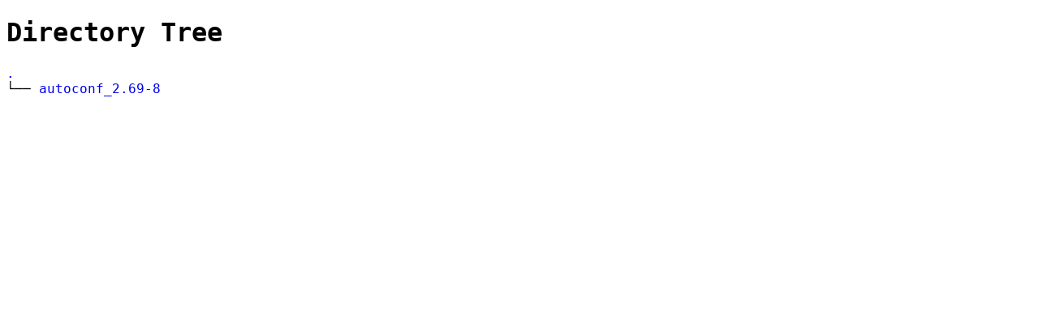

--- FILE ---
content_type: text/html
request_url: https://download.nvidia.com/cumulus/repo3.cumulusnetworks.com/repo/changelogs/pool/upstream/a/autoconf/
body_size: 502
content:
<!DOCTYPE html>
<html>
<head>
 <meta http-equiv="Content-Type" content="text/html; charset=utf-8">
 <meta name="Author" content="Made by 'tree'">
 <meta name="GENERATOR" content="$Version: $ tree v1.8.0 (c) 1996 - 2018 by Steve Baker, Thomas Moore, Francesc Rocher, Florian Sesser, Kyosuke Tokoro $">
 <title>Directory Tree</title>
 <style type="text/css">
  <!-- 
  BODY { font-family : ariel, monospace, sans-serif; }
  P { font-weight: normal; font-family : ariel, monospace, sans-serif; color: black; background-color: transparent;}
  B { font-weight: normal; color: black; background-color: transparent;}
  A:visited { font-weight : normal; text-decoration : none; background-color : transparent; margin : 0px 0px 0px 0px; padding : 0px 0px 0px 0px; display: inline; }
  A:link    { font-weight : normal; text-decoration : none; margin : 0px 0px 0px 0px; padding : 0px 0px 0px 0px; display: inline; }
  A:hover   { color : #000000; font-weight : normal; text-decoration : underline; background-color : yellow; margin : 0px 0px 0px 0px; padding : 0px 0px 0px 0px; display: inline; }
  A:active  { color : #000000; font-weight: normal; background-color : transparent; margin : 0px 0px 0px 0px; padding : 0px 0px 0px 0px; display: inline; }
  .VERSION { font-size: small; font-family : arial, sans-serif; }
  .NORM  { color: black;  background-color: transparent;}
  .FIFO  { color: purple; background-color: transparent;}
  .CHAR  { color: yellow; background-color: transparent;}
  .DIR   { color: blue;   background-color: transparent;}
  .BLOCK { color: yellow; background-color: transparent;}
  .LINK  { color: aqua;   background-color: transparent;}
  .SOCK  { color: fuchsia;background-color: transparent;}
  .EXEC  { color: green;  background-color: transparent;}
  -->
 </style>
</head>
<body>
	<h1>Directory Tree</h1><p>
	<a href=".">.</a><br>
	└── <a href="./autoconf_2.69-8/">autoconf_2.69-8</a><br>
	<br><br>
	</p>
	<p>
	<br><br>
	</p>
</html>
